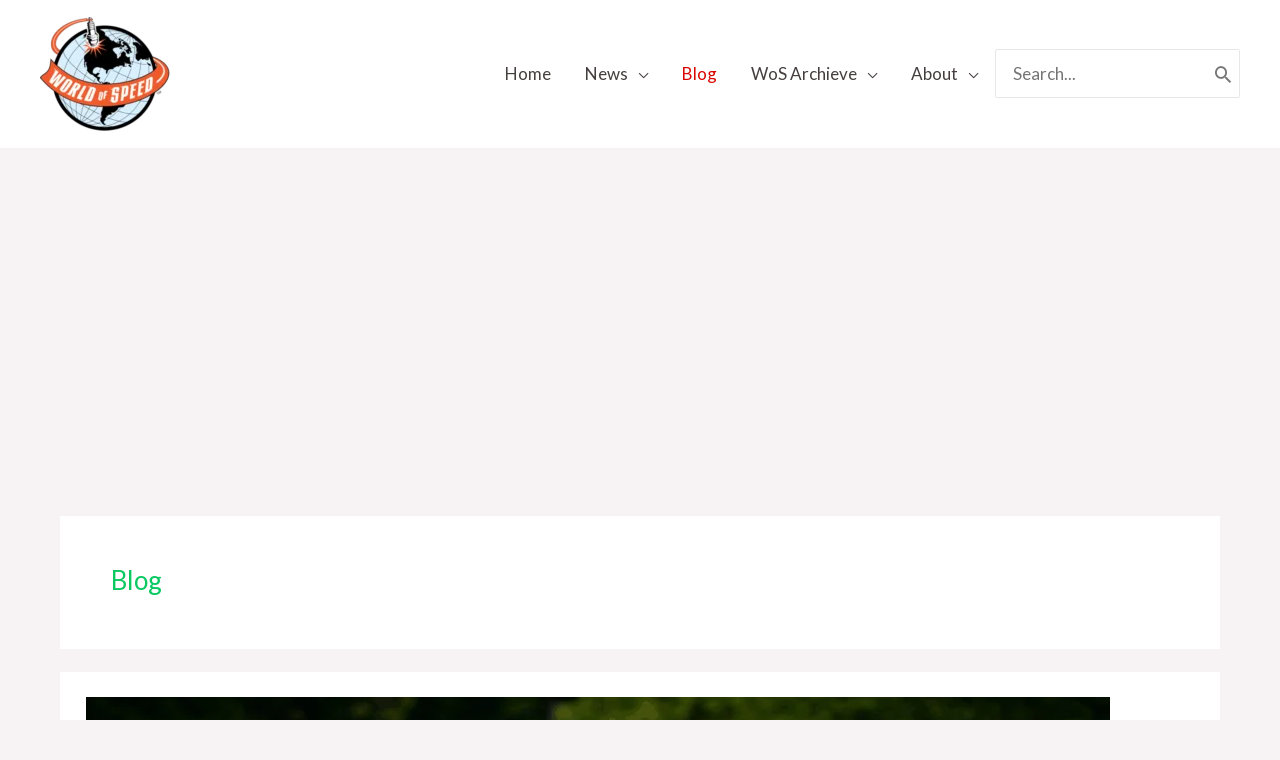

--- FILE ---
content_type: text/html; charset=utf-8
request_url: https://www.google.com/recaptcha/api2/aframe
body_size: 265
content:
<!DOCTYPE HTML><html><head><meta http-equiv="content-type" content="text/html; charset=UTF-8"></head><body><script nonce="usf_Ni4sZvh6PunuBsOYuw">/** Anti-fraud and anti-abuse applications only. See google.com/recaptcha */ try{var clients={'sodar':'https://pagead2.googlesyndication.com/pagead/sodar?'};window.addEventListener("message",function(a){try{if(a.source===window.parent){var b=JSON.parse(a.data);var c=clients[b['id']];if(c){var d=document.createElement('img');d.src=c+b['params']+'&rc='+(localStorage.getItem("rc::a")?sessionStorage.getItem("rc::b"):"");window.document.body.appendChild(d);sessionStorage.setItem("rc::e",parseInt(sessionStorage.getItem("rc::e")||0)+1);localStorage.setItem("rc::h",'1769123719483');}}}catch(b){}});window.parent.postMessage("_grecaptcha_ready", "*");}catch(b){}</script></body></html>